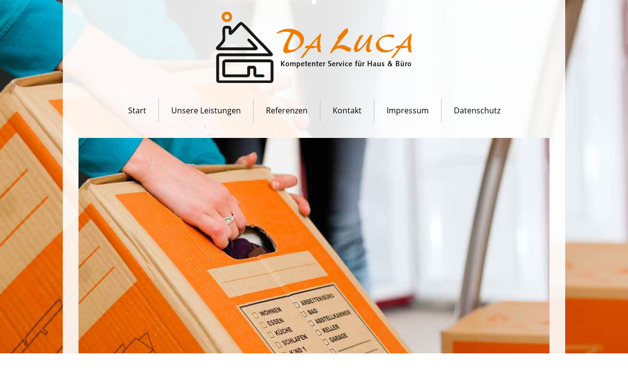

--- FILE ---
content_type: text/html
request_url: https://service-daluca.de/index.php_id=12.html
body_size: 1745
content:
<!DOCTYPE html>
<html style="background:url(media/template/image/background/umzugsservice.jpg) no-repeat center center fixed; -webkit-background-size: cover; -moz-background-size: cover; -o-background-size: cover; background-size: cover;">
<head>

<meta charset="utf-8">
<!-- 
	This website is powered by TYPO3 - inspiring people to share!
	TYPO3 is a free open source Content Management Framework initially created by Kasper Skaarhoj and licensed under GNU/GPL.
	TYPO3 is copyright 1998-2017 of Kasper Skaarhoj. Extensions are copyright of their respective owners.
	Information and contribution at http://typo3.org/
-->

<!--<base href="https://service-daluca.de/">-->

<title>service-daluca.de: Umzugsservice</title>
<meta name="generator" content="TYPO3 CMS">


<link rel="stylesheet" type="text/css" href="typo3temp/stylesheet_c0b315d5fc_1508079873.css" media="all">
<link rel="stylesheet" type="text/css" href="system/template/public/css/00.master_1530040008.css" media="screen">



<script src="typo3temp/javascript_b9ac716825_1507910661.js" type="text/javascript"></script>


<meta name="google-site-verification" content="-w6xvgioAAvn_Fwk_L9GBA1vSUC_3aEvGU8M8vVe0WE" />
	        <script type="text/javascript">
				var gaProperty = 'UA-XXXXXXX-X';
				var disableStr = 'ga-disable-' + gaProperty;
				if (document.cookie.indexOf(disableStr + '=true') > -1) {
					window[disableStr] = true;
				}
				function gaOptout() {
					document.cookie = disableStr + '=true; expires=Thu, 31 Dec 2099 23:59:59 UTC; path=/';
					window[disableStr] = true;
					alert('Das Tracking durch Google Analytics wurde in Ihrem Browser für diese Website deaktiviert.');
				}
			</script>
<meta name="DC.title" content="Umzugsservice">
<meta http-equiv="content-language" content="de">
<meta name="DC.Language" scheme="NISOZ39.50" content="de">
<meta name="date" content="2015-07-10T18:03:07+02:00">
<meta name="DC.date" content="2015-07-10T18:03:07+02:00">
<meta name="robots" content="index,follow">
<link rel="start" href="index.html">
<link rel="up" href="index.php_id=2.html">
<link rel="next" href="index.php_id=13.html">
<link rel="prev" href="index.php_id=11.html">
<link rel="canonical" href="index.php_id=12.html">
</head>
<body>
<h1 class ="versteckt">Umzugsservice</h1><div id="wrapper">
	<div id="main">
	<div id="header">
		<img src="media/template/image/logo.png" class="logo displayed">
	</div>
	
	<div id="navi" class="clearfix">
		<ul id="navigation"><li class="first"><a href="index.html" title="Start" class="first">Start</a></li><li class="has-sub"><a href="index.php_id=2.html" title="Unsere Leistungen">Unsere Leistungen</a><ul><li><a href="index.php_id=6.html" title="Gebäudereinigung">Gebäudereinigung</a></li><li><a href="index.php_id=7.html" title="Glasreinigung">Glasreinigung</a></li><li><a href="index.php_id=8.html" title="Gartenpflege">Gartenpflege</a></li><li><a href="index.php_id=9.html" title="Winterdienst">Winterdienst</a></li><li><a href="index.php_id=11.html" title="Renovierung &amp; Trockenbau">Renovierung & Trockenbau</a></li><li class="first"><a href="index.php_id=12.html" title="Umzugsservice">Umzugsservice</a></li><li class="last"><a href="index.php_id=13.html" title="Möbelmontage">Möbelmontage</a></ul></li><li><a href="index.php_id=3.html" title="Referenzen" class="first">Referenzen</a></li><li><a href="index.php_id=4.html" title="Kontakt" class="first">Kontakt</a></li><li><a href="index.php_id=5.html" title="Impressum" class="first">Impressum</a></li><li class="last"><a href="index.php_id=56.html" title="Datenschutz" class="first">Datenschutz</a></ul>
	</div>	
	
	

	<div id="content">
		
		<div id="slider">
 			<article id="c186"><a id="c186"></a><div class="csc-textpic csc-textpic-center csc-textpic-above"><div class="csc-textpic-imagewrap"><div class="csc-textpic-center-outer"><div class="csc-textpic-center-inner"><div class="csc-textpic-image csc-textpic-last"><img src="media/Images/Kategorien/umzugsservice.jpg" width="1000" height="500" alt="" border="0"></div></div></div></div></div></article>
		</div>
		<div id="redaktion">
			<section>
				<article id="c187"><a id="c187"></a><div class="csc-header csc-header-n1"><h2>Wir packen's</h2></div><p class="bodytext">So sehr man sich auf den Einzug in ein neues Domizil freut, so sehr strengt der Umzug dorthin doch an. Alles muss bruchsicher verpackt werden, Kisten und Möbel durchs Treppenhaus transportiert werden und zu allem überflüss muss am Zielort alles nochmal andersherum gemacht werden. Mit uns an Ihrer Seite wird Ihr Umzug deutlich entspannter, denn wir planen, verpacken, tragen und fahren ihren gesamten Umzug, während Sie sich in Ihrer neuen Wohnung nur noch um das Einräumen kümmern. Selbstverständlich helfen wir auch sachkundig beim <a href="index.php_id=13.html">fachgerechten Aufbau von Küchen und Möbeln</a>. Auch wenn Sie vorher gar nicht umgezogen sind.</p></article>
			</section>
			<section>
				
			</section>
		</div>

	</div>
</div>




</body>
</html>

--- FILE ---
content_type: text/css
request_url: https://service-daluca.de/system/template/public/css/00.master_1530040008.css
body_size: 2279
content:
html,body,div,span,applet,object,iframe,h1,h2,h3,h4,h5,h6,p,blockquote,pre,a,abbr,acronym,address,big,cite,code,del,dfn,em,img,ins,kbd,q,s,samp,small,strike,strong,sub,sup,tt,var,b,u,i,center,dl,dt,dd,ol,ul,li,fieldset,form,label,legend,table,caption,tbody,tfoot,thead,tr,th,td,article,aside,canvas,details,embed,figure,figcaption,footer,header,hgroup,menu,nav,output,ruby,section,summary,time,mark,audio,video{margin:0;padding:0;border:0;font-size:100%;font:inherit;vertical-align:baseline}article,aside,details,figcaption,figure,footer,header,hgroup,menu,nav,section{display:block}body{line-height:1}ol,ul{list-style:none}blockquote,q{quotes:none}blockquote:before,blockquote:after,q:before,q:after{content:'';content:none}table{border-collapse:collapse;border-spacing:0}a:active,a:focus{outline:none}@font-face{font-family:'Open Sans';font-style:normal;font-weight:300;src:url("../fonts/open-sans-v15-latin-300.eot");src:local("Open Sans Light"),local("OpenSans-Light"),url("../fonts/open-sans-v15-latin-300_.eot#iefix") format("embedded-opentype"),url("../fonts/open-sans-v15-latin-300.woff2") format("woff2"),url("../fonts/open-sans-v15-latin-300.woff") format("woff"),url("../fonts/open-sans-v15-latin-300.ttf") format("truetype"),url("../fonts/open-sans-v15-latin-300.svg#OpenSans") format("svg")}@font-face{font-family:'Open Sans';font-style:italic;font-weight:300;src:url("../fonts/open-sans-v15-latin-300italic.eot");src:local("Open Sans Light Italic"),local("OpenSans-LightItalic"),url("../fonts/open-sans-v15-latin-300italic_.eot#iefix") format("embedded-opentype"),url("../fonts/open-sans-v15-latin-300italic.woff2") format("woff2"),url("../fonts/open-sans-v15-latin-300italic.woff") format("woff"),url("../fonts/open-sans-v15-latin-300italic.ttf") format("truetype"),url("../fonts/open-sans-v15-latin-300italic.svg#OpenSans") format("svg")}@font-face{font-family:'Open Sans';font-style:normal;font-weight:400;src:url("../fonts/open-sans-v15-latin-regular.eot");src:local("Open Sans Regular"),local("OpenSans-Regular"),url("../fonts/open-sans-v15-latin-regular_.eot#iefix") format("embedded-opentype"),url("../fonts/open-sans-v15-latin-regular.woff2") format("woff2"),url("../fonts/open-sans-v15-latin-regular.woff") format("woff"),url("../fonts/open-sans-v15-latin-regular.ttf") format("truetype"),url("../fonts/open-sans-v15-latin-regular.svg#OpenSans") format("svg")}@font-face{font-family:'Open Sans';font-style:normal;font-weight:700;src:url("../fonts/open-sans-v15-latin-700.eot");src:local("Open Sans Bold"),local("OpenSans-Bold"),url("../fonts/open-sans-v15-latin-700_.eot#iefix") format("embedded-opentype"),url("../fonts/open-sans-v15-latin-700.woff2") format("woff2"),url("../fonts/open-sans-v15-latin-700.woff") format("woff"),url("../fonts/open-sans-v15-latin-700.ttf") format("truetype"),url("../fonts/open-sans-v15-latin-700.svg#OpenSans") format("svg")}h1{display:none}h2,h3{font-family:"Open Sans",Arial,Helvetica,_sans;font-size:1.75rem;color:#f07d00}h3{font-size:1.25rem}h4{font-family:"Open Sans",Arial,Helvetica,_sans;font-weight:300;font-style:italic;font-size:2.5rem;color:#f07d00}h4.align-center{text-align:center}p{font-family:"Open Sans",Arial,Helvetica,_sans;font-weight:300;font-size:1rem;line-height:180%;padding-bottom:1.5rem}a:link,a:active,a:visited{color:#f07d00;text-decoration:none}a:hover{text-decoration:underline}.zitat{font-size:4 rem;font-weight:300italic;color:#f07d00}#navi{font-family:"Open Sans",Arial,Helvetica,_sans;font-size:2rem;color:black}.tx-powermail legend{font:400 1.5rem/2rem "Open Sans",Arial,Helvetica,_sans;color:#f07d00}.tx-powermail label{font:300 1.5rem/2rem "Open Sans",Arial,Helvetica,_sans;color:#f07d00}.tx-powermail .powermail_field{font:italic 300 2rem/1rem "Open Sans",Arial,Helvetica,_sans;color:#f07d00}.tx-powermail input{padding:0 1rem}.tx-powermail input [type="checkbox"]{font-size:2rem}#header img.displayed{display:block;margin-left:auto;margin-right:auto}#header .logo{width:80%;max-width:400px;height:auto}#wrapper{background-color:rgba(255,255,255,0.9)}ul#navigation{margin:0 auto;text-align:center}ul#navigation li{display:inline;font-size:1rem;position:relative}ul#navigation li a{padding:1rem 25px;color:black;text-decoration:none;display:inline-block;border-left:1px solid #C2C2C2;background:none;-webkit-transition:color 0.2s linear,-webkit-background 0.2s linear;-webkit-transition:color 0.2s linear,background 0.2s linear;transition:color 0.2s linear,background 0.2s linear}ul#navigation li a.last{border-right:0 none}ul#navigation li.first a.first{border-left:0 none}ul#navigation li:hover>a{background:#f07d00;color:white}ul#navigation li:hover>ul{visibility:visible;opacity:1}ul#navigation ul,ul#navigation ul li ul{list-style:none;margin:0;padding:0;visibility:hidden;opacity:0;position:absolute;z-index:99999;width:240px;-webkit-box-shadow:5px 5px 5px #999;box-shadow:5px 5px 5px #999;background-color:#f07d00;-webkit-transition:opacity 0.5s linear,-webkit-visibility 0.5s linear;-webkit-transition:opacity 0.5s linear,visibility 0.5s linear;transition:opacity 0.5s linear,visibility 0.5s linear}ul#navigation ul li,ul#navigation ul li ul li{background:rgba(240,125,0,0.8);left:0;text-align:left}ul#navigation ul li:hover,ul#navigation ul li ul li:hover{background-color:#f07d00}ul#navigation ul li:hover>a{background:rgba(240,125,0,0.8);color:white}ul#navigation ul li ul li:hover>a{border-bottom:none !important}ul#navigation ul li ul li{right:0 !important}ul#navigation ul{top:2.25rem;left:1px}ul#navigation ul li ul{top:0px;left:241px}ul#navigation ul li{clear:both;width:100%;border:0 none;border-bottom:1px solid #fff}ul#navigation ul li:last-child{border-bottom:none !important}ul#navigation ul li.last a{border-bottom:none !important}ul#navigation ul li a{padding:15px;color:white;text-decoration:none;display:inline-block;border:0 none;float:left;clear:both;width:210px;border-bottom:1px solid white}div.csc-textpic .csc-textpic-imagewrap img{width:100%;max-width:1000px;height:auto}.flexslider{max-width:1000px !important;margin:0 auto !important}div.tx-powermail{width:80% !important;text-align:left;padding:1em 0;-webkit-box-shadow:none !important;box-shadow:none !important;background-color:none;border:none !important;margin:0 auto 1rem}div.tx-powermail H2{text-align:center;color:white}div.tx-powermail H3{display:none}.powermail_fieldset{background:none !important;border:none !important}.powermail_legend{float:none !important;color:#f07d00 !important}.powermail_field{float:none !important;width:69% !important;height:3rem;line-height:2rem;margin:0 0 1rem}.powermail_fieldwrap{clear:none !important}.powermail_label{float:left !important;width:20% !important;font-weight:normal !important}.powermail_check_outer{width:69% !important;margin-bottom:0 !important}.powermail_check_inner{margin-top:0 !important}.powermail_field_error_container{margin:0 !important}.powermail_submit,.powermail_reset{text-align:center;color:white !important;padding:1em 0;border:1px solid #CCCCCC;-webkit-box-shadow:5px 5px 5px #777;box-shadow:5px 5px 5px #777;background:-webkit-gradient(linear, left top, left bottom, from(#f07d00), to(rgba(240,125,0,0.8)));background:linear-gradient(to bottom, #f07d00 0%, rgba(240,125,0,0.8) 100%)}.powermail_submit H2,.powermail_submit input,.powermail_reset H2,.powermail_reset input{color:white}.powermail_fieldwrap_submit{float:left !important;width:50% !important;clear:none !important;padding-left:2rem}.powermail_fieldwrap_submit input{width:100% !important}.powermail_fieldwrap_reset{width:50% !important;float:left;padding-right:2rem}.powermail_fieldwrap_reset input{width:100% !important}.powermail_textarea{height:6em !important;padding:1rem !important}fieldset legend.powermail_label.powermail_check_legend{width:100% !important;margin:1rem 0}*{-webkit-box-sizing:border-box;box-sizing:border-box}form ul{list-style:none}label{cursor:pointer;display:inline-block}input[type="checkbox"]{border:0;clip:rect(0 0 0 0);height:1px;margin:-1px;overflow:hidden;padding:0;position:absolute;width:1px}input[type="checkbox"]:focus+label:before{border-color:#555}input[type="checkbox"]+label{position:relative;padding:10px;padding-left:2em;vertical-align:middle}input[type="checkbox"]+label:before{content:'';color:orange;position:absolute;top:5px;left:0;width:20px;height:20px;border:2px solid grey;font-size:18px;line-height:21px;text-align:center}input[type="checkbox"]+label:after{content:'';background-color:orange;position:absolute;top:10px;left:5px;width:14px;height:14px;-webkit-transform:scale(0);transform:scale(0);-webkit-transition:-webkit-transform 200ms ease-out;transition:-webkit-transform 200ms ease-out;transition:transform 200ms ease-out;transition:transform 200ms ease-out, -webkit-transform 200ms ease-out}input[type="checkbox"]:checked+label:before{content:'\2713'}@-webkit-keyframes borderscale{50%{-webkit-box-shadow:0 0 0 4px orange;box-shadow:0 0 0 4px orange}}@keyframes borderscale{50%{-webkit-box-shadow:0 0 0 4px orange;box-shadow:0 0 0 4px orange}}html,body{height:100%;margin:0;padding:0}.clearfix:after{content:".";clear:both;display:block;visibility:hidden;height:0px;font-size:0}#wrapper{width:80%;margin:0 auto;min-height:100%;height:auto !important;height:100%}#main{min-height:100%;height:auto !important;height:100%;margin:0 2rem}#header{margin:0 auto;height:auto;position:relative;z-index:100}#content{height:100%;margin-top:2rem}#redaktion{max-width:1000px;margin:0 auto;margin-top:2rem}#navi{margin:0 auto;text-align:center;margin-top:2rem}.zweispaltig .linkespalte{width:49%;float:left;padding-bottom:1rem}.zweispaltig .rechtespalte{width:49%;padding-bottom:1rem;float:left}.dreispaltig .linkespalte{width:32.3333333333%;float:left;padding-bottom:1rem;padding-right:1%}.dreispaltig .mittlerespalte{width:32.3333333333%;float:left;padding-bottom:1rem;padding-right:1%}.dreispaltig .rechtespalte{width:32.3333333333%;padding-bottom:1rem;float:left}.fuenfundsiebzigfuenfundzwanzig .linkespalte{width:74%;float:left;padding-bottom:1rem;padding-right:1%}.fuenfundsiebzigfuenfundzwanzig .rechtespalte{width:25%;padding-bottom:1rem;float:left}.cbQuickGoogleMap{width:100%;min-width:950px;height:auto}.inner_cbQuickGoogleMap{width:100% !important;min-width:950px !important;height:auto !important;min-height:300px}
/*# sourceMappingURL=00.master.css.map */